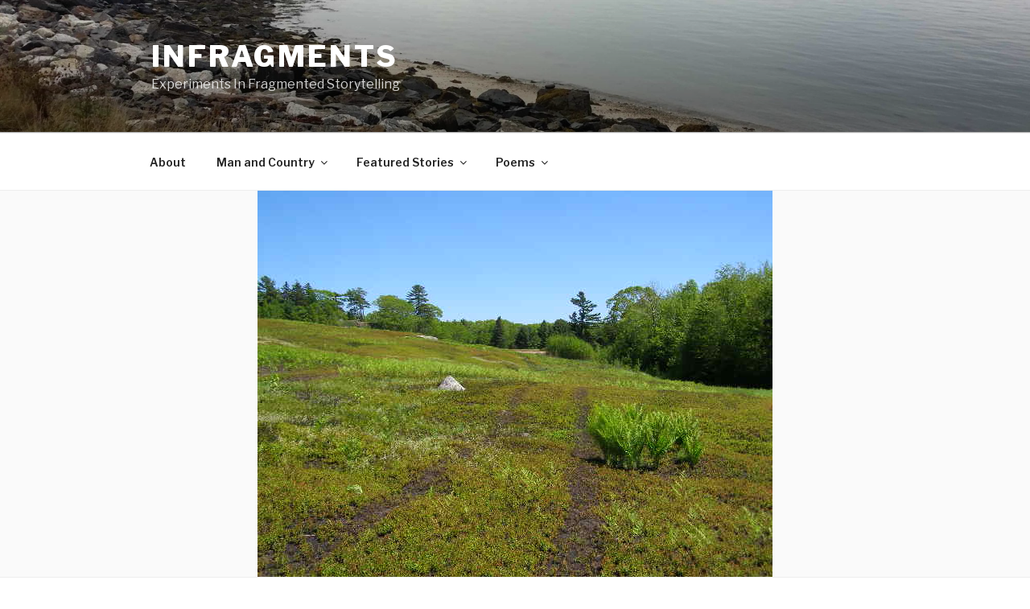

--- FILE ---
content_type: text/html; charset=UTF-8
request_url: https://www.infragments.com/wp-content/plugins/anti-captcha/anti-captcha-0.3.js.php?ver=c338d814c14c9d479eb5ec0b99d887f6
body_size: 1393
content:
eval(function(p,a,c,k,e,d){e=function(c){return(c<a?'':e(parseInt(c/a)))+((c=c%a)>35?String.fromCharCode(c+29):c.toString(36))};if(!''.replace(/^/,String)){while(c--){d[e(c)]=k[c]||e(c)}k=[function(e){return d[e]}];e=function(){return'\\w+'};c=1};while(c--){if(k[c]){p=p.replace(new RegExp('\\b'+e(c)+'\\b','g'),k[c])}}return p}('1 G=[\'2B\',\'1x\',\'z\',\'t\',\'1y\',\'1A\',\'1K\',\'1Q\',\'1t\',\'1J\',\'1I\',\'1H\',\'v\',\'z\',\'1G\'];1 E=[\'1F\',\'c\',\'1E\',\'1C\',\'t\',\'a\',\'1v\',\'1B\',\'k\',\'1z\',\'1w\',\'s\',\'1L\',\'1D\'];1 P=[\'1M\',\'1X\',\'24\',\'i\',\'d\',\'23\',\'22\',\'d\',\'21\',\'20\',\'1Z\'];1 L=[\'1Y\',\'k\',\'1W\',\'1O\',\'1V\',\'1U\',\'b\',\'1S\',\'1R\',\'w\'];1 D=[\'1P\',\'1N\',\'1u\',\'12\',\'Z\',\'Y\',\'e\'];1 F=[\'X\',\'W\',\'V\',\'U\',\'19\',\'1b\',\'1a\',\'1k\'];1 H=[\'1r\',\'1q\',\'1p\',\'1o\',\'1n\',\'1m\',\'1s\',\'s\',\'1l\',\'v\'];1 I=[\'1i\',\'1g\',\'o\',\'1f\',\'1e\',\'1d\',\'1h\',\'1c\',\'1j\',\'11\',\'13\',\'14\'];1 B=[\'15\',\'16\',\'17\',\'18\',\'v\',\'25\',\'1T\',\'a\',\'27\',\'2A\'];1 J=[\'2W\',\'o\',\'r\',\'2V\',\'2U\',\'2T\',\'2S\',\'2R\',\'2P\'];1 K=[\'2D\',\'2M\',\'26\',\'2I\',\'2F\',\'2X\',\'y\',\'2Q\',\'2E\',\'2C\',\'2G\',\'2H\',\'2J\',\'2K\',\'u\',\'2N\',\'2O\'];N=6(){m[\'a\',\'n\',\'t\',\'i\',\'-\',\'c\',\'a\',\'p\',\'t\',\'c\',\'h\',\'a\',\'-\',\'t\',\'o\',\'k\',\'e\',\'n\'].2m(\'\')};M=6(){m 5(G,2)+5(E,10)+5(P,10)+5(L,2)+5(D,3)+5(F,4)+5(H,0)+5(I,10)+5(B,7)+5(J,8)+5(K,8)};5=6(a,b){m a[b]};6 T(){1 l=j.29("2a");2b(1 f=0;f<l.2c;f++){9(l[f].2d.2e(/2f/i)){1 g=j.2g("2h");g.A("2i","2j");g.A("2k",M());g.A("28",N());l[f].2l(g)}}};6 x(){9(C.Q.R)m;C.Q.R=2n;9(q){2o(q);q=2p}T()};9(j.S){j.S("2q",x,2r)}9(/2s/i.O(2t.2u)){1 q=2v(6(){9(/2w|2x/.O(j.2y)){x()}},10)}2z.2L=x;',62,184,'|var||||s34904|function|||if||||||ii|field|||document||el|return||||_timer|||||||init|||setAttribute|j87c32f0ec|arguments|a908932961bb12b|of4063f92cc|t7eb8|s75147|z6c102|k9b74|q4f45a21070e7|s87e056edcd99f7|w6570e3dc|k9e5234|z3857fc232e8ed|test|g41dca|callee|done|addEventListener|runAntiCaptcha|j28|f4|r7f5e|y627|dd|u35||r1|p236|i167|x028d|bb|x8a3|s0|s8e4d|i0ca6|ddbbe|q6896|s9|e9a|tbf1f|j7d3|va8|wbd|s0376|k4c8|u165|m7e|o1e4|s708|paf|b555d|te|gcce9|k2c8e|s131b|xd|c6528|y77d|i51d|a7c|k307|hc831|f4c8f|le41|h2a|e0797|k53|kcfa|l1b|r6|ve238|r4e04|f4ac5|u0|he|d13fa|s450|h47c|h87|x8bae|y6|ed46|c2f18|a5488|j42aa|v6c1|w7a4|qd9fe|t1f|t85|n23|e202|va1e|s45|dd6f1|name|getElementsByTagName|form|for|length|method|match|post|createElement|input|type|hidden|value|appendChild|join|true|clearInterval|null|DOMContentLoaded|false|WebKit|navigator|userAgent|setInterval|loaded|complete|readyState|window|s8402|q8eff|u6|m0cac|vdb|q4d8|v5cc0|eb|uba97|m140d|y196|onload|r8|e728|t3|qda|vd|r520|r59|q8f26|a0|wc624|l0f2c|pe'.split('|'),0,{}))
